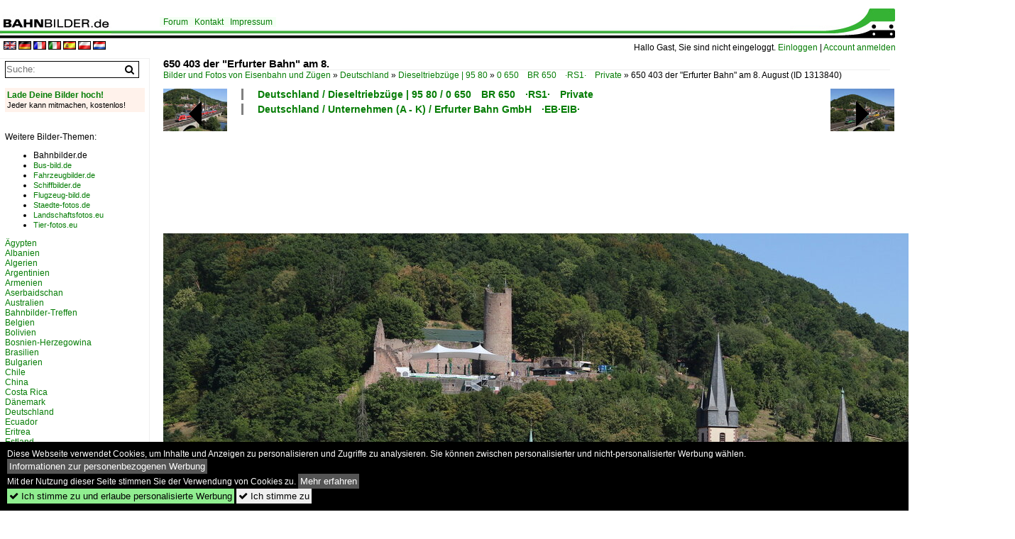

--- FILE ---
content_type: text/html; charset=iso-8859-15
request_url: https://www.bahnbilder.de/bild/deutschland~dieseltriebzuege~br-650-regioshuttle-privatbahnen/1313840/650-403-der-erfurter-bahn-am.html
body_size: 10111
content:
<!DOCTYPE html>
<html>
<head>
<link rel="stylesheet" href="//www.bahnbilder.de/css/temp/9129a76cf485747081ab759381a3f5f7.css" />
<link rel="stylesheet" href="/css/bahnbilder.css" />
<title>650 403 der "Erfurter Bahn" am 8. August 2022 in Gem&#252;nden am Main - Bahnbilder.de</title>
<meta http-equiv="Content-Type" content="text/html;charset=ISO-8859-15" />

<style type="text/css">
			a {color:#057D05;}
body, #weiterebilderaccordion h3 {background-color:#FFFFFF;}
.custombackground {background-color:rgba(255,255,255,0.89) !important;}
</style><link rel="canonical" href="https://www.bahnbilder.de/bild/deutschland~dieseltriebzuege~br-650-regioshuttle-privatbahnen/1313840/650-403-der-erfurter-bahn-am.html" /><meta property="og:image" content="https://www.bahnbilder.de//1200/650-403-erfurter-bahn-am-1313840.jpg" /><meta name="description" content="650 403 der  Erfurter Bahn  am 8. August 2022 in Gem&#252;nden am Main. Foto, 15.10.2022 1200x800 Pixel, Rolf Eisenkolb" />


<script async src="//pagead2.googlesyndication.com/pagead/js/adsbygoogle.js"></script>
<script>(adsbygoogle=window.adsbygoogle||[]).requestNonPersonalizedAds=1;</script>

</head>
<body>
	<div class="top_div"></div>
            <img src="/img/bahnbilder.de.line.jpg" class="top_image_line" style="" alt="" title="" />
                <img class="top_image_logo" src="/img/bahnbilder.de.jpg" alt="bahnbilder.de" title="bahnbilder.de" />
    	<a href="/" class="top_image_schrift"><img src="/img/bahnbilder.de.schrift.jpg" style="border:0;" alt="bahnbilder.de" title="bahnbilder.de" /></a>
    
    <div class="topmenu_right" style="top:60px;">
        Hallo Gast, Sie sind nicht eingeloggt.  <a href="/?name=Einloggen" style="font-size: 11 px;">Einloggen</a> | <a href="/?name=Name_registrieren" style="font-size: 11 px;">Account anmelden</a>&nbsp;	</div>

    	<div class="topmenu" style="left:225px;">
        <a href="/name/forum.html">Forum</a>&nbsp;&nbsp;
    <a href="/?name=e-mail" rel="nofollow">Kontakt</a>&nbsp;&nbsp;                	<a href="/name/Impressum.html" rel="nofollow">Impressum</a>

	</div>
    

<div style="min-height:1350px;" id="inhalt" >
<div class="topmenu_language"><a rel="nofollow" href="//www.bahnbilder.de/?rewrite=name%2feinzelbild%2fnumber%2f1313840%2fkategorie%2fdeutschland%7edieseltriebzuege%7ebr%2d650%2dregioshuttle%2dprivatbahnen%2ehtml&lang=en"><img src="//www.bahnbilder.de/img/flags/en.gif" alt="englisch" title="englisch" border="0" /></a>&nbsp;<a rel="nofollow" href="//www.bahnbilder.de/?rewrite=name%2feinzelbild%2fnumber%2f1313840%2fkategorie%2fdeutschland%7edieseltriebzuege%7ebr%2d650%2dregioshuttle%2dprivatbahnen%2ehtml&lang=de"><img src="//www.bahnbilder.de/img/flags/de.gif" alt="deutsch" title="deutsch" border="0" /></a>&nbsp;<a rel="nofollow" href="//www.bahnbilder.de/?rewrite=name%2feinzelbild%2fnumber%2f1313840%2fkategorie%2fdeutschland%7edieseltriebzuege%7ebr%2d650%2dregioshuttle%2dprivatbahnen%2ehtml&lang=fr"><img src="//www.bahnbilder.de/img/flags/fr.gif" alt="französisch" title="französisch" border="0" /></a>&nbsp;<a rel="nofollow" href="//www.bahnbilder.de/?rewrite=name%2feinzelbild%2fnumber%2f1313840%2fkategorie%2fdeutschland%7edieseltriebzuege%7ebr%2d650%2dregioshuttle%2dprivatbahnen%2ehtml&lang=it"><img src="//www.bahnbilder.de/img/flags/it.gif" alt="italienisch" title="italienisch" border="0" /></a>&nbsp;<a rel="nofollow" href="//www.bahnbilder.de/?rewrite=name%2feinzelbild%2fnumber%2f1313840%2fkategorie%2fdeutschland%7edieseltriebzuege%7ebr%2d650%2dregioshuttle%2dprivatbahnen%2ehtml&lang=es"><img src="//www.bahnbilder.de/img/flags/es.gif" alt="spanisch" title="spanisch" border="0" /></a>&nbsp;<a rel="nofollow" href="//www.bahnbilder.de/?rewrite=name%2feinzelbild%2fnumber%2f1313840%2fkategorie%2fdeutschland%7edieseltriebzuege%7ebr%2d650%2dregioshuttle%2dprivatbahnen%2ehtml&lang=pl"><img src="//www.bahnbilder.de/img/flags/pl.gif" alt="polnisch" title="polnisch" border="0" /></a>&nbsp;<a rel="nofollow" href="//www.bahnbilder.de/?rewrite=name%2feinzelbild%2fnumber%2f1313840%2fkategorie%2fdeutschland%7edieseltriebzuege%7ebr%2d650%2dregioshuttle%2dprivatbahnen%2ehtml&lang=nl"><img src="//www.bahnbilder.de/img/flags/nl.gif" alt="niederländisch" title="niederländisch" border="0" /></a>&nbsp;</div>
<!--hauptinhalt_start-->
<script async src="//www.bahnbilder.de/js/jquery-1.12.4.min.js"></script><script async src="//www.bahnbilder.de/js/jquery-ui-1.12.1.custom.min.js"></script><script type="text/javascript">function codewendt_load_async667247656() {        var a = document.createElement('link');a.rel = 'stylesheet';a.href = '//www.bahnbilder.de/js/jquery-ui-1.12.1.custom/jquery-ui.min.css';a.type = 'text/css';        var b = document.getElementsByTagName('link')[0];        b.parentNode.insertBefore(a, b);    }window.addEventListener('load', codewendt_load_async667247656, false);</script><script type="text/javascript">if(typeof bahnbilder_has_jquery != "function") { function bahnbilder_has_jquery() {try{ var test=$("body");return true } catch(e) {return false;}}}</script><h3 class="atitle">650 403 der "Erfurter Bahn" am 8.</h3>
<div class="breadcrumb"><a href="/" itemprop="url"><span itemprop="title">Bilder und Fotos von Eisenbahn und Zügen</span></a> &raquo; <div itemscope itemtype="http://data-vocabulary.org/Breadcrumb" class="crumb w3-show-inline-block"><a href="/name/bilder/hierarchie1/Deutschland.html" itemprop="url"><span itemprop="title">Deutschland</span></a></div> &raquo; <div itemscope itemtype="http://data-vocabulary.org/Breadcrumb" class="crumb w3-show-inline-block"><a href="/name/bilder/hierarchie1/Deutschland/hierarchie2/Dieseltriebzuege--95-80.html" itemprop="url"><span itemprop="title">Dieseltriebzüge | 95 80</span></a></div> &raquo; <div itemscope itemtype="http://data-vocabulary.org/Breadcrumb" class="crumb w3-show-inline-block"><a href="/name/galerie/kategorie/deutschland~dieseltriebzuege~br-650-regioshuttle-privatbahnen.html" itemprop="url"><span itemprop="title">0 650&#8195;BR 650&#8195;·RS1·&#8195;Private</span></a></div> &raquo; <div itemscope itemtype="http://data-vocabulary.org/Breadcrumb" class="crumb w3-show-inline-block"><span itemprop="title">650 403 der "Erfurter Bahn" am 8. August </span></div></div> (ID 1313840)

<div class="a1024 a1200">
	<div class="einzelbildookategoriendiv">
		<div class="einzelbildoonext"><a href="/bild/Deutschland~Unternehmen~TX+Logistik+AG/1313841/193-265-we-love-to-connect.html"><div class="thumb thumb_with_text"><div id="einzelbildoonextarrow"></div><img src="/bilder/thumbs/deutschland--unternehmen-l---z--tx-logistik-ag-troisdorf8195txl-1313841.jpg" alt="193 265  We love to connect  mit einem  KLV  am 8." title="193 265  We love to connect  mit einem  KLV  am 8."  /></div></a></div>
		<div class="einzelbildooprevious"><a href="/bild/deutschland~elektrische-triebzuege~br-0-4450-twindexx-vario/1313839/445-047-bei-der-ausfahrt-aus.html"><div class="thumb thumb_with_text"><div id="einzelbildoopreviousarrow"></div><img src="/bilder/thumbs/deutschland--elektrotriebzuege--94-80--082014458195br-4458195twindexx-vario-1313839.jpg" alt="445 047 bei der Ausfahrt aus Gem&#252;nden am 8." title="445 047 bei der Ausfahrt aus Gem&#252;nden am 8."  /></div></a></div>
		<div class="einzelbildootextkat">
			<ul class="additionallinks"><li><a href="/name/galerie/kategorie/deutschland~dieseltriebzuege~br-650-regioshuttle-privatbahnen.html" title="Deutschland / Dieseltriebzüge | 95 80 / 0 650&#8195;BR 650&#8195;·RS1·&#8195;Private">Deutschland / Dieseltriebzüge | 95 80 / 0 650&#8195;BR 650&#8195;·RS1·&#8195;Private</a></li><li><a href="/name/galerie/kategorie/deutschland~unternehmen~erfurter-bahn-gmbh-eb.html" title="Deutschland / Unternehmen (A - K) / Erfurter Bahn GmbH&#8195;·EB·EIB·">Deutschland / Unternehmen (A - K) / Erfurter Bahn GmbH&#8195;·EB·EIB·</a></li></ul><ul class="additionallinks"><li></li></ul>			<ul class="additionallinks"><li></li></ul>
		</div>
	</div>
	<br />
</div>

<div class="clearboth werbekasten">
	<!-- Bahnbilder.de Einzelbild Nr. 1 Desktop -->
<ins class="adsbygoogle"
     style="display:inline-block;width:1024px;height:90px;"
     data-ad-client="ca-pub-0849868549783210"
     data-ad-slot="9462638463"></ins>
<script>
     (adsbygoogle = window.adsbygoogle || []).push({});
</script></div><br /><br />

<div class="bildcontainer">
				
	<img src="/1200/650-403-erfurter-bahn-am-1313840.jpg" width="1200" height="800" alt="650 403 der  Erfurter Bahn  am 8. August 2022 in Gem&#252;nden am Main." title="650 403 der  Erfurter Bahn  am 8. August 2022 in Gem&#252;nden am Main." id="hauptbild" />
        	
	<p class="beschreibung">650 403 der "Erfurter Bahn" am 8. August 2022 in Gem&#252;nden am Main.</p>
	<p><strong><a href="/name/profil/fotograf_id/12051.html">Rolf Eisenkolb</a></strong> <a href="//"></a> <span class="grau">15.10.2022, 223 Aufrufe,  0 Kommentare</span></p>
	<p class="grau">EXIF: <a href="/name/galerie/hersteller/canon/kamera/Canon+EOS+7D+Mark+II.html">Canon Canon EOS 7D Mark II</a>, Datum 2022:08:08 15:09:54, Belichtungsdauer: 1/1250, Blende: 8/1, ISO250, Brennweite: 35/1</p>
	<p>
<!-- Einzelbild LB unten responsive -->
<ins class="adsbygoogle"
     style="display:block"
     data-ad-client="ca-pub-0849868549783210"
     data-ad-slot="4546013098"
     data-ad-format="link"></ins>
<script>
(adsbygoogle = window.adsbygoogle || []).push({});
</script></p>
</div>


<div class="a1024 thumblinkarray a1200">
	<div class="thumblinkarray w3-padding a728"><div id="bahnbilder-1313838" class="thumblink" style="margin-right:49px;"><a href="/bild/deutschland~intercity-express-ice-fotos~br-403/1313838/403-014-bergisch-gladbach-am-8.html"><img src="/bilder/thumbs/deutschland--elektrotriebzuege--93-8x--ice---ic--ice-38195br-403--58201403-1313838.jpg" alt="403 014  Bergisch Gladbach  am 8." title="403 014  Bergisch Gladbach  am 8." width="105" height="70" /></a></div><div id="bahnbilder-1313839" class="thumblink" style="margin-right:49px;"><a href="/bild/deutschland~elektrische-triebzuege~br-0-4450-twindexx-vario/1313839/445-047-bei-der-ausfahrt-aus.html"><img src="/bilder/thumbs/deutschland--elektrotriebzuege--94-80--082014458195br-4458195twindexx-vario-1313839.jpg" alt="445 047 bei der Ausfahrt aus Gem&#252;nden am 8." title="445 047 bei der Ausfahrt aus Gem&#252;nden am 8." width="105" height="70" /></a></div><div id="bahnbilder-1313840" class="thumblink thumblink_active" style="margin-right:49px;"><a href="/bild/deutschland~dieseltriebzuege~br-650-regioshuttle-privatbahnen/1313840/650-403-der-erfurter-bahn-am.html"><img src="/bilder/thumbs/deutschland--dieseltriebzuege--95-80--0-6508195br-6508195rs18195private-1313840.jpg" alt="650 403 der  Erfurter Bahn  am 8." title="650 403 der  Erfurter Bahn  am 8." width="105" height="70" /></a></div><div id="bahnbilder-1313841" class="thumblink" style="margin-right:49px;"><a href="/bild/Deutschland~Unternehmen~TX+Logistik+AG/1313841/193-265-we-love-to-connect.html"><img src="/bilder/thumbs/deutschland--unternehmen-l---z--tx-logistik-ag-troisdorf8195txl-1313841.jpg" alt="193 265  We love to connect  mit einem  KLV  am 8." title="193 265  We love to connect  mit einem  KLV  am 8." width="105" height="70" /></a></div><div id="bahnbilder-1313842" class="thumblink" style="margin-left:2px;"><a href="/bild/deutschland~gueterverkehr~containerzuge/1313842/193-241-von-ell-mit-einem.html"><img src="/bilder/thumbs/deutschland--gueterverkehr--containerzuege-kombinierter-verkehr-1313842.jpg" alt="193 241 von  ELL  mit einem Containerzug am 8." title="193 241 von  ELL  mit einem Containerzug am 8." width="105" height="70" /></a></div></div>    	<div class="clearboth werbekasten"><!-- Bahnbilder Einzelbild 2 -->
<ins class="adsbygoogle"
     style="display:block"
     data-ad-client="ca-pub-0849868549783210"
     data-ad-slot="1748991638"
     data-ad-format="auto"
     data-full-width-responsive="true"></ins>
<script>
(adsbygoogle = window.adsbygoogle || []).push({});
</script></div>
</div>

<div class="a1024 a1200 clearboth einzelbild_aktionen">
	<div id="einzelbild_likes"><div id="likeliste1313840"></div></div>
	<div id="einzelbild_kommentaranzahl_neu"><span class="einzelbild_kommentarzahl">0</span> Kommentare, <a href="/name/kommentare.html">Alle Kommentare</a></div>
	<a class="w3-button w3-khaki" rel="nofollow" onclick="try{$.ajax({url:'/?name=einloggen&template_file=index_leer.html&comment_id=1313840&backto=%2Fbild%2Fdeutschland%7Edieseltriebzuege%7Ebr-650-regioshuttle-privatbahnen%2F1313840%2F650-403-der-erfurter-bahn-am.html%23tocomment1313840',success: function(data) {$('#commentlogin10556').html(data);}});}catch(e){kklicked=this;if(typeof bahnbilder_load_jquery == 'function') bahnbilder_load_jquery();window.setTimeout('kklicked.click();',300);}return false;" href="/?name=einloggen&comment_id=1313840&backto=%2Fbild%2Fdeutschland%7Edieseltriebzuege%7Ebr-650-regioshuttle-privatbahnen%2F1313840%2F650-403-der-erfurter-bahn-am.html%23tocomment1313840"><strong>Schreib einen Kommentar!</strong></a><div id="commentlogin10556" style="margin:20px;"></div>	
	<div id="einzelbildkommentare"><!--einzelbildkommentare_anfang--><!--einzelbildkommentare_ende--></div>
	<div class="bildvorschau" id="bild1429787">
	<a href="/bild/deutschland~dieseltriebzuege~br-650-regioshuttle-privatbahnen/1429787/sweg-tv-242-650-638-weil.html" ><img src="/bilder/thumbs/deutschland--dieseltriebzuege--95-80--0-6508195br-6508195rs18195private-1429787.jpg" width="150" alt="SWEG  TV 242 (650 638)  Weil der Stadt     17.01.26" title="SWEG  TV 242 (650 638)  Weil der Stadt     17.01.26" /></a>
	<div class="bildinfo" style="min-height:100px;">
		<div style="min-height:60px;">
			<strong>SWEG  TV 242 (650 638)  Weil der Stadt     17.01.26</strong> <a class="klein awesome grau" href="/1200/sweg-tv-242-650-638-1429787.jpg" target="_blank" title="SWEG  TV 242 (650 638)  Weil der Stadt     17.01.26">&#xf08e;</a>			<br />
			<a href="/name/profil/fotograf_id/5545.html">Hansj&#246;rg Brutzer</a>		</div>
		<br />
		<div class="bildzusatzinfo">
			<span class="klein"><a href="/name/galerie/kategorie/deutschland~dieseltriebzuege~br-650-regioshuttle-privatbahnen.html" title="0 650&#8195;BR 650&#8195;·RS1·&#8195;Private">Deutschland / Dieseltriebz&#252;ge | 95 80 / 0 650&#8195;BR 650&#8195;&#183;RS1&#183;&#8195;Private</a></span>
			<p class="klein">
			<span class="awesome" title="50 Aufrufe">&#xf06e;</span> 50 
			 			<span class="grau">
				1200x800 Px, 18.01.2026							</span>
						</p>
		</div>
	</div>
</div>
<div class="bildvorschau" id="bild1429786">
	<a href="/bild/deutschland~dieseltriebzuege~br-650-regioshuttle-privatbahnen/1429786/sweg-tv-242-650-638-ostelsheim.html" ><img src="/bilder/thumbs/deutschland--dieseltriebzuege--95-80--0-6508195br-6508195rs18195private-1429786.jpg" width="150" alt="SWEG  TV 242 (650 638)  Ostelsheim     17.01.26" title="SWEG  TV 242 (650 638)  Ostelsheim     17.01.26" /></a>
	<div class="bildinfo" style="min-height:100px;">
		<div style="min-height:60px;">
			<strong>SWEG  TV 242 (650 638)  Ostelsheim     17.01.26</strong> <a class="klein awesome grau" href="/1200/sweg-tv-242-650-638-1429786.jpg" target="_blank" title="SWEG  TV 242 (650 638)  Ostelsheim     17.01.26">&#xf08e;</a>			<br />
			<a href="/name/profil/fotograf_id/5545.html">Hansj&#246;rg Brutzer</a>		</div>
		<br />
		<div class="bildzusatzinfo">
			<span class="klein"><a href="/name/galerie/kategorie/deutschland~dieseltriebzuege~br-650-regioshuttle-privatbahnen.html" title="0 650&#8195;BR 650&#8195;·RS1·&#8195;Private">Deutschland / Dieseltriebz&#252;ge | 95 80 / 0 650&#8195;BR 650&#8195;&#183;RS1&#183;&#8195;Private</a></span>
			<p class="klein">
			<span class="awesome" title="51 Aufrufe">&#xf06e;</span> 51 
			 			<span class="grau">
				1200x800 Px, 18.01.2026							</span>
						</p>
		</div>
	</div>
</div>
<div class="bildvorschau" id="bild1429690">
	<a href="/bild/deutschland~dieseltriebzuege~br-650-regioshuttle-privatbahnen/1429690/stadler-rs-1-mit-dem-650.html" ><img src="/bilder/thumbs/deutschland--dieseltriebzuege--95-80--0-6508195br-6508195rs18195private-1429690.jpg" width="150" alt="Stadler RS 1 mit dem 650 056 der Freiberger Eisenbahn bei der Ankunft im Bahnhof Holzhau im Januar 2026" title="Stadler RS 1 mit dem 650 056 der Freiberger Eisenbahn bei der Ankunft im Bahnhof Holzhau im Januar 2026" /></a>
	<div class="bildinfo" style="min-height:100px;">
		<div style="min-height:60px;">
			<strong>Stadler RS 1 mit dem 650 056 der Freiberger Eisenbahn bei der Ankunft im Bahnhof Holzhau im Januar 2026</strong> <a class="klein awesome grau" href="/1200/stadler-rs-1-mit-dem-1429690.jpg" target="_blank" title="Stadler RS 1 mit dem 650 056 der Freiberger Eisenbahn bei der Ankunft im Bahnhof Holzhau im Januar 2026">&#xf08e;</a>			<br />
			<a href="/name/profil/fotograf_id/41846.html">Rainer Haufe</a>		</div>
		<br />
		<div class="bildzusatzinfo">
			<span class="klein"><a href="/name/galerie/kategorie/deutschland~dieseltriebzuege~br-650-regioshuttle-privatbahnen.html" title="0 650&#8195;BR 650&#8195;·RS1·&#8195;Private">Deutschland / Dieseltriebz&#252;ge | 95 80 / 0 650&#8195;BR 650&#8195;&#183;RS1&#183;&#8195;Private</a>, <a href="/name/galerie/kategorie/deutschland~unternehmen~freiberger-eisenbahngesellschaft-feg.html" title="Freiberger Eisenbahngesellschaft&#8195;·FEG·">Deutschland / Unternehmen (A - K) / Freiberger Eisenbahngesellschaft&#8195;&#183;FEG&#183;</a>, <a href="/name/galerie/kategorie/deutschland~bahnhoefe-f--k~holzhau.html" title="Holzhau">Deutschland / Bahnh&#246;fe (F - K) / Holzhau</a></span>
			<p class="klein">
			<span class="awesome" title="38 Aufrufe">&#xf06e;</span> 38 
			 			<span class="grau">
				1200x800 Px, 18.01.2026							</span>
						</p>
		</div>
	</div>
</div>
<div class="bildvorschau" id="bild1429646">
	<a href="/bild/Deutschland~Unternehmen~Vogtlandbahn/1429646/650-155-dlb-als-rb-80224.html" ><img src="/bilder/thumbs/deutschland--unternehmen-a---k--die-laenderbahn-gmbh---vogtlandbahn8195vbg-1429646.jpg" width="150" alt="650 155 DLB als RB 80224 (Oelsnitz (Vogtl) - Zwickau Zentrum) bei Pirk, 16.10.2021" title="650 155 DLB als RB 80224 (Oelsnitz (Vogtl) - Zwickau Zentrum) bei Pirk, 16.10.2021" /></a>
	<div class="bildinfo" style="min-height:100px;">
		<div style="min-height:60px;">
			<strong>650 155 DLB als RB 80224 (Oelsnitz (Vogtl) - Zwickau Zentrum) bei Pirk, 16.10.2021</strong> <a class="klein awesome grau" href="/1600/650-155-dlb-als-rb-1429646.jpg" target="_blank" title="650 155 DLB als RB 80224 (Oelsnitz (Vogtl) - Zwickau Zentrum) bei Pirk, 16.10.2021">&#xf08e;</a>			<br />
			<a href="/name/profil/fotograf_id/11629.html">Korbinian Eckert</a>		</div>
		<br />
		<div class="bildzusatzinfo">
			<span class="klein"><a href="/name/galerie/kategorie/Deutschland~Unternehmen~Vogtlandbahn.html" title="Die Länderbahn GmbH - Vogtlandbahn&#8195;·VBG·">Deutschland / Unternehmen (A - K) / Die L&#228;nderbahn GmbH - Vogtlandbahn&#8195;&#183;VBG&#183;</a>, <a href="/name/galerie/kategorie/deutschland~regionalzuege-rb-re-ire~sachsen.html" title="Sachsen">Deutschland / Regionalz&#252;ge (Bundesl&#228;nder) / Sachsen</a>, <a href="/name/galerie/kategorie/deutschland~dieseltriebzuege~br-650-regioshuttle-privatbahnen.html" title="0 650&#8195;BR 650&#8195;·RS1·&#8195;Private">Deutschland / Dieseltriebz&#252;ge | 95 80 / 0 650&#8195;BR 650&#8195;&#183;RS1&#183;&#8195;Private</a></span>
			<p class="klein">
			<span class="awesome" title="34 Aufrufe">&#xf06e;</span> 34 
			 			<span class="grau">
				1600x1067 Px, 17.01.2026							</span>
						</p>
		</div>
	</div>
</div>

	<div id="weiterebilderaccordion">
		<h3><a href="/name/galerie/kategorie/deutschland~dieseltriebzuege~br-650-regioshuttle-privatbahnen.html">Weitere Bilder aus "Deutschland / Dieseltriebzüge | 95 80 / 0 650&#8195;BR 650&#8195;·RS1·&#8195;Private"</a></h3><div class="thumblinkarray w3-padding a1200"><div id="bahnbilder-1313529" class="thumblink" style="margin-right:6px;"><a href="/bild/deutschland~unternehmen~bob-bodensee-oberschwabenbahn-gmbh/1313529/elektrifizierung-suedbahn---bob-triebfahrzeuge-vorher--.html"><img src="/bilder/thumbs/deutschland--unternehmen-a---k--bodensee-oberschwaben-bahn-gmbh--co-kg8195bobbobfn-1313529.jpg" alt="Elektrifizierung Südbahn - BOB-Triebfahrzeuge vorher# - Am 20.10.2018 haben VT 71 (650 746) und VT 70 (650 745) der Bodensee-Oberschwaben-Bahn als BOB 87584 von Friedrichshafen Hafen nach Aulendorf" title="Elektrifizierung Südbahn - BOB-Triebfahrzeuge vorher# - Am 20.10.2018 haben VT 71 (650 746) und VT 70 (650 745) der Bodensee-Oberschwaben-Bahn als BOB 87584 von Friedrichshafen Hafen nach Aulendorf" width="135" height="90" /></a></div><div id="bahnbilder-1313327" class="thumblink" style="margin-right:6px;"><a href="/bild/Deutschland~Unternehmen~STB+Sud-Thuringen-Bahn/1313327/stb-vt-106-95-80-0650.html"><img src="/bilder/thumbs/deutschland--unternehmen-l---z--sued-thueringen-bahn-gmbh-erfurt8195stb-1313327.jpg" alt="STB VT 106 (95 80 0650 506-8 D-STB) als RB 81205 von Erfurt Hbf nach Ilmenau), am 06.10.2022 in Neudietendorf." title="STB VT 106 (95 80 0650 506-8 D-STB) als RB 81205 von Erfurt Hbf nach Ilmenau), am 06.10.2022 in Neudietendorf." width="135" height="90" /></a></div><div id="bahnbilder-1313241" class="thumblink" style="margin-right:6px;"><a href="/bild/Deutschland~Unternehmen~STB+Sud-Thuringen-Bahn/1313241/stb-vt-117-95-80-0650.html"><img src="/bilder/thumbs/deutschland--unternehmen-l---z--sued-thueringen-bahn-gmbh-erfurt8195stb-1313241.jpg" alt="STB VT 117 (95 80 0650 517-5 D-STB) als RB 80991 (Erfurt Hbf - Saalfeld (S)) + VT 106 (95 80 0650 506-8 D-STB) als RB 81205 (Erfurt Hbf - Ilmenau), am 06.10.2022 in Neudietendorf." title="STB VT 117 (95 80 0650 517-5 D-STB) als RB 80991 (Erfurt Hbf - Saalfeld (S)) + VT 106 (95 80 0650 506-8 D-STB) als RB 81205 (Erfurt Hbf - Ilmenau), am 06.10.2022 in Neudietendorf." width="127" height="90" /></a></div><div id="bahnbilder-1312060" class="thumblink" style="margin-right:6px;"><a href="/bild/deutschland~dieseltriebzuege~br-650-regioshuttle-privatbahnen/1312060/vt-650-647-der-odeg-im.html"><img src="/bilder/thumbs/deutschland--dieseltriebzuege--95-80--0-6508195br-6508195rs18195private-1312060.jpg" alt="VT 650 647 der ODEG Im Bahnhof Hagenow Stadt am 18.02.2022" title="VT 650 647 der ODEG Im Bahnhof Hagenow Stadt am 18.02.2022" width="200" height="90" /></a></div><div id="bahnbilder-1311998" class="thumblink" style="margin-right:6px;"><a href="/bild/deutschland~dieseltriebzuege~br-650-regioshuttle-privatbahnen/1311998/650-323-8-von-bahnland-bayern-in.html"><img src="/bilder/thumbs/deutschland--dieseltriebzuege--95-80--0-6508195br-6508195rs18195private-1311998.jpg" alt="650 323-8 von Bahnland Bayern in Hermannspiegel am 31.08.2022" title="650 323-8 von Bahnland Bayern in Hermannspiegel am 31.08.2022" width="135" height="90" /></a></div><div id="bahnbilder-1311937" class="thumblink" style="margin-right:6px;"><a href="/bild/deutschland~strecken~kbs-718-renchtalbahn/1311937/vt-532-und-vt-016-als.html"><img src="/bilder/thumbs/deutschland--strecken--kbs-700-799--7188195appenweier820182118201bad-griesbach8195renchtalbahn-1311937.jpg" alt="VT 532 und VT 016 als SWE 88597 (Bad Griesbach - Offenburg) bei Zusen 22.9.22" title="VT 532 und VT 016 als SWE 88597 (Bad Griesbach - Offenburg) bei Zusen 22.9.22" width="144" height="90" /></a></div><div id="bahnbilder-1311936" class="thumblink" style="margin-right:6px;"><a href="/bild/deutschland~strecken~kbs-718-renchtalbahn/1311936/vt-530-und-vt-516-als.html"><img src="/bilder/thumbs/deutschland--strecken--kbs-700-799--7188195appenweier820182118201bad-griesbach8195renchtalbahn-1311936.jpg" alt="VT 530 und VT 516 als SWE 88595 (Bad Griesbach - Offenburg) bei Zusenhofen 22.9.22 " title="VT 530 und VT 516 als SWE 88595 (Bad Griesbach - Offenburg) bei Zusenhofen 22.9.22 " width="142" height="90" /></a></div><div id="bahnbilder-1311870" class="thumblink"><a href="/bild/Deutschland~Unternehmen~PRESS+Eisenbahn-Bau-+und+Betriebsgesellschaft+Pressnitztalbahn+mbH/1311870/press-rs1-der-sogenannte-zugbringer-auf.html"><img src="/bilder/thumbs/deutschland--unternehmen-l---z--press-eisenbahn-bau--und-betriebsgesellschaft-pressnitztalbahn-mbh-joehstadt-1311870.jpg" alt="PRESS RS1 der sogenannte ZUGBRINGER auf der freien Strecke zwischen Bergen und Putbus." title="PRESS RS1 der sogenannte ZUGBRINGER auf der freien Strecke zwischen Bergen und Putbus." width="135" height="90" /></a></div><div id="bahnbilder-1311672" class="thumblink" style="margin-right:8px;"><a href="/bild/deutschland~dieseltriebzuege~br-650-regioshuttle-privatbahnen/1311672/vt-019-als-swe-87548-unterharmersbach.html"><img src="/bilder/thumbs/deutschland--dieseltriebzuege--95-80--0-6508195br-6508195rs18195private-1311672.jpg" alt="VT 019 als SWE 87548 (Unterharmersbach - Offenburg) bei Unterharmersbach 22.9.22" title="VT 019 als SWE 87548 (Unterharmersbach - Offenburg) bei Unterharmersbach 22.9.22" width="137" height="90" /></a></div><div id="bahnbilder-1311453" class="thumblink" style="margin-right:8px;"><a href="/bild/deutschland~dieseltriebzuege~br-650-regioshuttle-privatbahnen/1311453/vt-508-als-swe-72232-oberharmersbach-riersbach.html"><img src="/bilder/thumbs/deutschland--dieseltriebzuege--95-80--0-6508195br-6508195rs18195private-1311453.jpg" alt="VT 508 als SWE 72232 (Oberharmersbach-Riersbach - Biberach(Baden)) bei Kirnbach Gr&#252;n 21.9.22" title="VT 508 als SWE 72232 (Oberharmersbach-Riersbach - Biberach(Baden)) bei Kirnbach Gr&#252;n 21.9.22" width="144" height="90" /></a></div><div id="bahnbilder-1311452" class="thumblink" style="margin-right:8px;"><a href="/bild/deutschland~dieseltriebzuege~br-650-regioshuttle-privatbahnen/1311452/vt-508-als-swe-72231-biberachbaden.html"><img src="/bilder/thumbs/deutschland--dieseltriebzuege--95-80--0-6508195br-6508195rs18195private-1311452.jpg" alt="VT 508 als SWE 72231 (Biberach(Baden) - Oberharmersbach-Riersbach) bei Oberharmersbach 21.9.22" title="VT 508 als SWE 72231 (Biberach(Baden) - Oberharmersbach-Riersbach) bei Oberharmersbach 21.9.22" width="144" height="90" /></a></div><div id="bahnbilder-1311371" class="thumblink" style="margin-right:8px;"><a href="/bild/deutschland~dieseltriebzuege~br-650-regioshuttle-privatbahnen/1311371/vt-508-als-swe-72230-oberharmersbach-riersbach.html"><img src="/bilder/thumbs/deutschland--dieseltriebzuege--95-80--0-6508195br-6508195rs18195private-1311371.jpg" alt="VT 508 als SWE 72230 (Oberharmersbach-Riersbach - Biberach(Baden)) bei Oberharmersbach 21.9.22" title="VT 508 als SWE 72230 (Oberharmersbach-Riersbach - Biberach(Baden)) bei Oberharmersbach 21.9.22" width="147" height="90" /></a></div><div id="bahnbilder-1311370" class="thumblink" style="margin-right:8px;"><a href="/bild/deutschland~dieseltriebzuege~br-650-regioshuttle-privatbahnen/1311370/vt-508-als-swe-72228-oberharmersbach-riersbach.html"><img src="/bilder/thumbs/deutschland--dieseltriebzuege--95-80--0-6508195br-6508195rs18195private-1311370.jpg" alt="VT 508 als SWE 72228 (Oberharmersbach-Riersbach - Biberach(Baden)) bei Unterharmersbach 21.9.22" title="VT 508 als SWE 72228 (Oberharmersbach-Riersbach - Biberach(Baden)) bei Unterharmersbach 21.9.22" width="142" height="90" /></a></div><div id="bahnbilder-1311369" class="thumblink" style="margin-right:8px;"><a href="/bild/deutschland~dieseltriebzuege~br-650-regioshuttle-privatbahnen/1311369/vt-508-als-swe-72226-oberharmersbach-riersbach.html"><img src="/bilder/thumbs/deutschland--dieseltriebzuege--95-80--0-6508195br-6508195rs18195private-1311369.jpg" alt="VT 508 als SWE 72226 (Oberharmersbach-Riersbach - Biberach(Baden)) in Kirnbach-Gr&#252;n 21.9.22" title="VT 508 als SWE 72226 (Oberharmersbach-Riersbach - Biberach(Baden)) in Kirnbach-Gr&#252;n 21.9.22" width="144" height="90" /></a></div><div id="bahnbilder-1311368" class="thumblink" style="margin-right:8px;"><a href="/bild/deutschland~dieseltriebzuege~br-650-regioshuttle-privatbahnen/1311368/vt-508-und-vt-515-e-werk.html"><img src="/bilder/thumbs/deutschland--dieseltriebzuege--95-80--0-6508195br-6508195rs18195private-1311368.jpg" alt="VT 508 und VT 515  E-Werk Mittelbaden  als SWE 72224 (Oberharmersbach-Riersbach - Biberach(Baden)) in Zell a.H." title="VT 508 und VT 515  E-Werk Mittelbaden  als SWE 72224 (Oberharmersbach-Riersbach - Biberach(Baden)) in Zell a.H." width="144" height="90" /></a></div><div id="bahnbilder-1311367" class="thumblink" style="margin-left:2px;"><a href="/bild/deutschland~dieseltriebzuege~br-650-regioshuttle-privatbahnen/1311367/vt-508-und-vt-515-e-werk.html"><img src="/bilder/thumbs/deutschland--dieseltriebzuege--95-80--0-6508195br-6508195rs18195private-1311367.jpg" alt="VT 508 und VT 515  E-Werk Mittelbaden  als SWE 72224 (Oberharmersbach-Riersbach - Biberach(Baden)) in Zell a.H." title="VT 508 und VT 515  E-Werk Mittelbaden  als SWE 72224 (Oberharmersbach-Riersbach - Biberach(Baden)) in Zell a.H." width="135" height="90" /></a></div><div id="bahnbilder-1311366" class="thumblink" style="margin-right:9px;"><a href="/bild/deutschland~dieseltriebzuege~br-650-regioshuttle-privatbahnen/1311366/vt-508-und-vt-515-e-werk.html"><img src="/bilder/thumbs/deutschland--dieseltriebzuege--95-80--0-6508195br-6508195rs18195private-1311366.jpg" alt="VT 508 und VT 515  E-Werk Mittelbaden  als SWE 72222 (Oberharmersbach-Riersbach - Biberach(Baden)) bei Oberharmersbach 21.9.22" title="VT 508 und VT 515  E-Werk Mittelbaden  als SWE 72222 (Oberharmersbach-Riersbach - Biberach(Baden)) bei Oberharmersbach 21.9.22" width="134" height="90" /></a></div><div id="bahnbilder-1311194" class="thumblink" style="margin-right:9px;"><a href="/bild/Deutschland~Unternehmen~Vogtlandbahn/1311194/vogtlandbahn-9580-065-157-0-d-dlb-steht.html"><img src="/bilder/thumbs/deutschland--unternehmen-a---k--die-laenderbahn-gmbh---vogtlandbahn8195vbg-1311194.jpg" alt="Vogtlandbahn 9580 065 157-0 D-DLB steht abfahrbereit in Gera Hbf nach Bad Brambach am 20.9.2022" title="Vogtlandbahn 9580 065 157-0 D-DLB steht abfahrbereit in Gera Hbf nach Bad Brambach am 20.9.2022" width="161" height="90" /></a></div><div id="bahnbilder-1310714" class="thumblink" style="margin-right:9px;"><a href="/bild/deutschland~strecken~kbs-719-europabahn/1310714/europabahnes-muss-gedieselt-werden-weil-ueber.html"><img src="/bilder/thumbs/deutschland--strecken--kbs-700-799--7198195appenweier820182118201kehl81948211strassburg8195europabahn-1310714.jpg" alt="Europabahn." title="Europabahn." width="146" height="90" /></a></div><div id="bahnbilder-1310604" class="thumblink" style="margin-right:9px;"><a href="/bild/Deutschland~Unternehmen~PRESS+Eisenbahn-Bau-+und+Betriebsgesellschaft+Pressnitztalbahn+mbH/1310604/press-650-032-4-30082022-putbus.html"><img src="/bilder/thumbs/deutschland--unternehmen-l---z--press-eisenbahn-bau--und-betriebsgesellschaft-pressnitztalbahn-mbh-joehstadt-1310604.jpg" alt="PRESS, 650 032-4, 30.08.2022, Putbus" title="PRESS, 650 032-4, 30.08.2022, Putbus" width="135" height="90" /></a></div><div id="bahnbilder-1309039" class="thumblink" style="margin-right:9px;"><a href="/bild/deutschland~strecken~kbs-718-renchtalbahn/1309039/vt-516-und-vt-016-als.html"><img src="/bilder/thumbs/deutschland--strecken--kbs-700-799--7188195appenweier820182118201bad-griesbach8195renchtalbahn-1309039.jpg" alt="VT 516 und VT 016 als SWE 88597 (Bad Griesbach - Offenburg) bei Appenweier 25.8.22" title="VT 516 und VT 016 als SWE 88597 (Bad Griesbach - Offenburg) bei Appenweier 25.8.22" width="136" height="90" /></a></div><div id="bahnbilder-1308984" class="thumblink" style="margin-right:9px;"><a href="/bild/deutschland~strecken~kbs-718-renchtalbahn/1308984/vt-519-und-vt-527-als.html"><img src="/bilder/thumbs/deutschland--strecken--kbs-700-799--7188195appenweier820182118201bad-griesbach8195renchtalbahn-1308984.jpg" alt="VT 519 und VT 527 als SWE 88595 (Bad Griesbach - Offenburg) bei Zimmern 25.8.22" title="VT 519 und VT 527 als SWE 88595 (Bad Griesbach - Offenburg) bei Zimmern 25.8.22" width="142" height="90" /></a></div><div id="bahnbilder-1308485" class="thumblink" style="margin-right:9px;"><a href="/bild/deutschland~strecken~kbs-720-schwarzwaldbahn/1308485/vt-522-und-vt-539-als.html"><img src="/bilder/thumbs/deutschland--strecken--kbs-700-799--7208195offenburg820182118201villingen820182118201singen81948211konstanz8195schwarzwaldbahn-1308485.jpg" alt="VT 522 und VT 539 als SWE 87361 (Offenburg - Hornberg) bei Gengenbach 14.8.22" title="VT 522 und VT 539 als SWE 87361 (Offenburg - Hornberg) bei Gengenbach 14.8.22" width="143" height="90" /></a></div><div id="bahnbilder-1308250" class="thumblink" style="margin-left:1px;"><a href="/bild/deutschland~bahnhoefe-a---e~bayreuth/1308250/dieseltriebzug-von-agilis-im-bhf-bayreuth.html"><img src="/bilder/thumbs/deutschland--bahnhoefe-a---e--bayreuth-1308250.jpg" alt="Dieseltriebzug von Agilis im Bhf Bayreuth am 15." title="Dieseltriebzug von Agilis im Bhf Bayreuth am 15." width="134" height="90" /></a></div></div><h3><a href="/name/galerie/kategorie/deutschland~unternehmen~erfurter-bahn-gmbh-eb.html">Weitere Bilder aus "Deutschland / Unternehmen (A - K) / Erfurter Bahn GmbH&#8195;·EB·EIB·"</a></h3><div class="thumblinkarray w3-padding a1200"><div id="bahnbilder-1313529" class="thumblink" style="margin-right:6px;"><a href="/bild/deutschland~unternehmen~bob-bodensee-oberschwabenbahn-gmbh/1313529/elektrifizierung-suedbahn---bob-triebfahrzeuge-vorher--.html"><img src="/bilder/thumbs/deutschland--unternehmen-a---k--bodensee-oberschwaben-bahn-gmbh--co-kg8195bobbobfn-1313529.jpg" alt="Elektrifizierung Südbahn - BOB-Triebfahrzeuge vorher# - Am 20.10.2018 haben VT 71 (650 746) und VT 70 (650 745) der Bodensee-Oberschwaben-Bahn als BOB 87584 von Friedrichshafen Hafen nach Aulendorf" title="Elektrifizierung Südbahn - BOB-Triebfahrzeuge vorher# - Am 20.10.2018 haben VT 71 (650 746) und VT 70 (650 745) der Bodensee-Oberschwaben-Bahn als BOB 87584 von Friedrichshafen Hafen nach Aulendorf" width="135" height="90" /></a></div><div id="bahnbilder-1313327" class="thumblink" style="margin-right:6px;"><a href="/bild/Deutschland~Unternehmen~STB+Sud-Thuringen-Bahn/1313327/stb-vt-106-95-80-0650.html"><img src="/bilder/thumbs/deutschland--unternehmen-l---z--sued-thueringen-bahn-gmbh-erfurt8195stb-1313327.jpg" alt="STB VT 106 (95 80 0650 506-8 D-STB) als RB 81205 von Erfurt Hbf nach Ilmenau), am 06.10.2022 in Neudietendorf." title="STB VT 106 (95 80 0650 506-8 D-STB) als RB 81205 von Erfurt Hbf nach Ilmenau), am 06.10.2022 in Neudietendorf." width="135" height="90" /></a></div><div id="bahnbilder-1313241" class="thumblink" style="margin-right:6px;"><a href="/bild/Deutschland~Unternehmen~STB+Sud-Thuringen-Bahn/1313241/stb-vt-117-95-80-0650.html"><img src="/bilder/thumbs/deutschland--unternehmen-l---z--sued-thueringen-bahn-gmbh-erfurt8195stb-1313241.jpg" alt="STB VT 117 (95 80 0650 517-5 D-STB) als RB 80991 (Erfurt Hbf - Saalfeld (S)) + VT 106 (95 80 0650 506-8 D-STB) als RB 81205 (Erfurt Hbf - Ilmenau), am 06.10.2022 in Neudietendorf." title="STB VT 117 (95 80 0650 517-5 D-STB) als RB 80991 (Erfurt Hbf - Saalfeld (S)) + VT 106 (95 80 0650 506-8 D-STB) als RB 81205 (Erfurt Hbf - Ilmenau), am 06.10.2022 in Neudietendorf." width="127" height="90" /></a></div><div id="bahnbilder-1312060" class="thumblink" style="margin-right:6px;"><a href="/bild/deutschland~dieseltriebzuege~br-650-regioshuttle-privatbahnen/1312060/vt-650-647-der-odeg-im.html"><img src="/bilder/thumbs/deutschland--dieseltriebzuege--95-80--0-6508195br-6508195rs18195private-1312060.jpg" alt="VT 650 647 der ODEG Im Bahnhof Hagenow Stadt am 18.02.2022" title="VT 650 647 der ODEG Im Bahnhof Hagenow Stadt am 18.02.2022" width="200" height="90" /></a></div><div id="bahnbilder-1311998" class="thumblink" style="margin-right:6px;"><a href="/bild/deutschland~dieseltriebzuege~br-650-regioshuttle-privatbahnen/1311998/650-323-8-von-bahnland-bayern-in.html"><img src="/bilder/thumbs/deutschland--dieseltriebzuege--95-80--0-6508195br-6508195rs18195private-1311998.jpg" alt="650 323-8 von Bahnland Bayern in Hermannspiegel am 31.08.2022" title="650 323-8 von Bahnland Bayern in Hermannspiegel am 31.08.2022" width="135" height="90" /></a></div><div id="bahnbilder-1311937" class="thumblink" style="margin-right:6px;"><a href="/bild/deutschland~strecken~kbs-718-renchtalbahn/1311937/vt-532-und-vt-016-als.html"><img src="/bilder/thumbs/deutschland--strecken--kbs-700-799--7188195appenweier820182118201bad-griesbach8195renchtalbahn-1311937.jpg" alt="VT 532 und VT 016 als SWE 88597 (Bad Griesbach - Offenburg) bei Zusen 22.9.22" title="VT 532 und VT 016 als SWE 88597 (Bad Griesbach - Offenburg) bei Zusen 22.9.22" width="144" height="90" /></a></div><div id="bahnbilder-1311936" class="thumblink" style="margin-right:6px;"><a href="/bild/deutschland~strecken~kbs-718-renchtalbahn/1311936/vt-530-und-vt-516-als.html"><img src="/bilder/thumbs/deutschland--strecken--kbs-700-799--7188195appenweier820182118201bad-griesbach8195renchtalbahn-1311936.jpg" alt="VT 530 und VT 516 als SWE 88595 (Bad Griesbach - Offenburg) bei Zusenhofen 22.9.22 " title="VT 530 und VT 516 als SWE 88595 (Bad Griesbach - Offenburg) bei Zusenhofen 22.9.22 " width="142" height="90" /></a></div><div id="bahnbilder-1311870" class="thumblink"><a href="/bild/Deutschland~Unternehmen~PRESS+Eisenbahn-Bau-+und+Betriebsgesellschaft+Pressnitztalbahn+mbH/1311870/press-rs1-der-sogenannte-zugbringer-auf.html"><img src="/bilder/thumbs/deutschland--unternehmen-l---z--press-eisenbahn-bau--und-betriebsgesellschaft-pressnitztalbahn-mbh-joehstadt-1311870.jpg" alt="PRESS RS1 der sogenannte ZUGBRINGER auf der freien Strecke zwischen Bergen und Putbus." title="PRESS RS1 der sogenannte ZUGBRINGER auf der freien Strecke zwischen Bergen und Putbus." width="135" height="90" /></a></div><div id="bahnbilder-1311672" class="thumblink" style="margin-right:8px;"><a href="/bild/deutschland~dieseltriebzuege~br-650-regioshuttle-privatbahnen/1311672/vt-019-als-swe-87548-unterharmersbach.html"><img src="/bilder/thumbs/deutschland--dieseltriebzuege--95-80--0-6508195br-6508195rs18195private-1311672.jpg" alt="VT 019 als SWE 87548 (Unterharmersbach - Offenburg) bei Unterharmersbach 22.9.22" title="VT 019 als SWE 87548 (Unterharmersbach - Offenburg) bei Unterharmersbach 22.9.22" width="137" height="90" /></a></div><div id="bahnbilder-1311453" class="thumblink" style="margin-right:8px;"><a href="/bild/deutschland~dieseltriebzuege~br-650-regioshuttle-privatbahnen/1311453/vt-508-als-swe-72232-oberharmersbach-riersbach.html"><img src="/bilder/thumbs/deutschland--dieseltriebzuege--95-80--0-6508195br-6508195rs18195private-1311453.jpg" alt="VT 508 als SWE 72232 (Oberharmersbach-Riersbach - Biberach(Baden)) bei Kirnbach Gr&#252;n 21.9.22" title="VT 508 als SWE 72232 (Oberharmersbach-Riersbach - Biberach(Baden)) bei Kirnbach Gr&#252;n 21.9.22" width="144" height="90" /></a></div><div id="bahnbilder-1311452" class="thumblink" style="margin-right:8px;"><a href="/bild/deutschland~dieseltriebzuege~br-650-regioshuttle-privatbahnen/1311452/vt-508-als-swe-72231-biberachbaden.html"><img src="/bilder/thumbs/deutschland--dieseltriebzuege--95-80--0-6508195br-6508195rs18195private-1311452.jpg" alt="VT 508 als SWE 72231 (Biberach(Baden) - Oberharmersbach-Riersbach) bei Oberharmersbach 21.9.22" title="VT 508 als SWE 72231 (Biberach(Baden) - Oberharmersbach-Riersbach) bei Oberharmersbach 21.9.22" width="144" height="90" /></a></div><div id="bahnbilder-1311371" class="thumblink" style="margin-right:8px;"><a href="/bild/deutschland~dieseltriebzuege~br-650-regioshuttle-privatbahnen/1311371/vt-508-als-swe-72230-oberharmersbach-riersbach.html"><img src="/bilder/thumbs/deutschland--dieseltriebzuege--95-80--0-6508195br-6508195rs18195private-1311371.jpg" alt="VT 508 als SWE 72230 (Oberharmersbach-Riersbach - Biberach(Baden)) bei Oberharmersbach 21.9.22" title="VT 508 als SWE 72230 (Oberharmersbach-Riersbach - Biberach(Baden)) bei Oberharmersbach 21.9.22" width="147" height="90" /></a></div><div id="bahnbilder-1311370" class="thumblink" style="margin-right:8px;"><a href="/bild/deutschland~dieseltriebzuege~br-650-regioshuttle-privatbahnen/1311370/vt-508-als-swe-72228-oberharmersbach-riersbach.html"><img src="/bilder/thumbs/deutschland--dieseltriebzuege--95-80--0-6508195br-6508195rs18195private-1311370.jpg" alt="VT 508 als SWE 72228 (Oberharmersbach-Riersbach - Biberach(Baden)) bei Unterharmersbach 21.9.22" title="VT 508 als SWE 72228 (Oberharmersbach-Riersbach - Biberach(Baden)) bei Unterharmersbach 21.9.22" width="142" height="90" /></a></div><div id="bahnbilder-1311369" class="thumblink" style="margin-right:8px;"><a href="/bild/deutschland~dieseltriebzuege~br-650-regioshuttle-privatbahnen/1311369/vt-508-als-swe-72226-oberharmersbach-riersbach.html"><img src="/bilder/thumbs/deutschland--dieseltriebzuege--95-80--0-6508195br-6508195rs18195private-1311369.jpg" alt="VT 508 als SWE 72226 (Oberharmersbach-Riersbach - Biberach(Baden)) in Kirnbach-Gr&#252;n 21.9.22" title="VT 508 als SWE 72226 (Oberharmersbach-Riersbach - Biberach(Baden)) in Kirnbach-Gr&#252;n 21.9.22" width="144" height="90" /></a></div><div id="bahnbilder-1311368" class="thumblink" style="margin-right:8px;"><a href="/bild/deutschland~dieseltriebzuege~br-650-regioshuttle-privatbahnen/1311368/vt-508-und-vt-515-e-werk.html"><img src="/bilder/thumbs/deutschland--dieseltriebzuege--95-80--0-6508195br-6508195rs18195private-1311368.jpg" alt="VT 508 und VT 515  E-Werk Mittelbaden  als SWE 72224 (Oberharmersbach-Riersbach - Biberach(Baden)) in Zell a.H." title="VT 508 und VT 515  E-Werk Mittelbaden  als SWE 72224 (Oberharmersbach-Riersbach - Biberach(Baden)) in Zell a.H." width="144" height="90" /></a></div><div id="bahnbilder-1311367" class="thumblink" style="margin-left:2px;"><a href="/bild/deutschland~dieseltriebzuege~br-650-regioshuttle-privatbahnen/1311367/vt-508-und-vt-515-e-werk.html"><img src="/bilder/thumbs/deutschland--dieseltriebzuege--95-80--0-6508195br-6508195rs18195private-1311367.jpg" alt="VT 508 und VT 515  E-Werk Mittelbaden  als SWE 72224 (Oberharmersbach-Riersbach - Biberach(Baden)) in Zell a.H." title="VT 508 und VT 515  E-Werk Mittelbaden  als SWE 72224 (Oberharmersbach-Riersbach - Biberach(Baden)) in Zell a.H." width="135" height="90" /></a></div><div id="bahnbilder-1311366" class="thumblink" style="margin-right:9px;"><a href="/bild/deutschland~dieseltriebzuege~br-650-regioshuttle-privatbahnen/1311366/vt-508-und-vt-515-e-werk.html"><img src="/bilder/thumbs/deutschland--dieseltriebzuege--95-80--0-6508195br-6508195rs18195private-1311366.jpg" alt="VT 508 und VT 515  E-Werk Mittelbaden  als SWE 72222 (Oberharmersbach-Riersbach - Biberach(Baden)) bei Oberharmersbach 21.9.22" title="VT 508 und VT 515  E-Werk Mittelbaden  als SWE 72222 (Oberharmersbach-Riersbach - Biberach(Baden)) bei Oberharmersbach 21.9.22" width="134" height="90" /></a></div><div id="bahnbilder-1311194" class="thumblink" style="margin-right:9px;"><a href="/bild/Deutschland~Unternehmen~Vogtlandbahn/1311194/vogtlandbahn-9580-065-157-0-d-dlb-steht.html"><img src="/bilder/thumbs/deutschland--unternehmen-a---k--die-laenderbahn-gmbh---vogtlandbahn8195vbg-1311194.jpg" alt="Vogtlandbahn 9580 065 157-0 D-DLB steht abfahrbereit in Gera Hbf nach Bad Brambach am 20.9.2022" title="Vogtlandbahn 9580 065 157-0 D-DLB steht abfahrbereit in Gera Hbf nach Bad Brambach am 20.9.2022" width="161" height="90" /></a></div><div id="bahnbilder-1310714" class="thumblink" style="margin-right:9px;"><a href="/bild/deutschland~strecken~kbs-719-europabahn/1310714/europabahnes-muss-gedieselt-werden-weil-ueber.html"><img src="/bilder/thumbs/deutschland--strecken--kbs-700-799--7198195appenweier820182118201kehl81948211strassburg8195europabahn-1310714.jpg" alt="Europabahn." title="Europabahn." width="146" height="90" /></a></div><div id="bahnbilder-1310604" class="thumblink" style="margin-right:9px;"><a href="/bild/Deutschland~Unternehmen~PRESS+Eisenbahn-Bau-+und+Betriebsgesellschaft+Pressnitztalbahn+mbH/1310604/press-650-032-4-30082022-putbus.html"><img src="/bilder/thumbs/deutschland--unternehmen-l---z--press-eisenbahn-bau--und-betriebsgesellschaft-pressnitztalbahn-mbh-joehstadt-1310604.jpg" alt="PRESS, 650 032-4, 30.08.2022, Putbus" title="PRESS, 650 032-4, 30.08.2022, Putbus" width="135" height="90" /></a></div><div id="bahnbilder-1309039" class="thumblink" style="margin-right:9px;"><a href="/bild/deutschland~strecken~kbs-718-renchtalbahn/1309039/vt-516-und-vt-016-als.html"><img src="/bilder/thumbs/deutschland--strecken--kbs-700-799--7188195appenweier820182118201bad-griesbach8195renchtalbahn-1309039.jpg" alt="VT 516 und VT 016 als SWE 88597 (Bad Griesbach - Offenburg) bei Appenweier 25.8.22" title="VT 516 und VT 016 als SWE 88597 (Bad Griesbach - Offenburg) bei Appenweier 25.8.22" width="136" height="90" /></a></div><div id="bahnbilder-1308984" class="thumblink" style="margin-right:9px;"><a href="/bild/deutschland~strecken~kbs-718-renchtalbahn/1308984/vt-519-und-vt-527-als.html"><img src="/bilder/thumbs/deutschland--strecken--kbs-700-799--7188195appenweier820182118201bad-griesbach8195renchtalbahn-1308984.jpg" alt="VT 519 und VT 527 als SWE 88595 (Bad Griesbach - Offenburg) bei Zimmern 25.8.22" title="VT 519 und VT 527 als SWE 88595 (Bad Griesbach - Offenburg) bei Zimmern 25.8.22" width="142" height="90" /></a></div><div id="bahnbilder-1308485" class="thumblink" style="margin-right:9px;"><a href="/bild/deutschland~strecken~kbs-720-schwarzwaldbahn/1308485/vt-522-und-vt-539-als.html"><img src="/bilder/thumbs/deutschland--strecken--kbs-700-799--7208195offenburg820182118201villingen820182118201singen81948211konstanz8195schwarzwaldbahn-1308485.jpg" alt="VT 522 und VT 539 als SWE 87361 (Offenburg - Hornberg) bei Gengenbach 14.8.22" title="VT 522 und VT 539 als SWE 87361 (Offenburg - Hornberg) bei Gengenbach 14.8.22" width="143" height="90" /></a></div><div id="bahnbilder-1308250" class="thumblink" style="margin-left:1px;"><a href="/bild/deutschland~bahnhoefe-a---e~bayreuth/1308250/dieseltriebzug-von-agilis-im-bhf-bayreuth.html"><img src="/bilder/thumbs/deutschland--bahnhoefe-a---e--bayreuth-1308250.jpg" alt="Dieseltriebzug von Agilis im Bhf Bayreuth am 15." title="Dieseltriebzug von Agilis im Bhf Bayreuth am 15." width="134" height="90" /></a></div></div>					</div>
</div>

<div class="einzelbildootextkat">
	<ul class="additionallinks"><li><a href="/name/galerie/geo/deutschland.html">Deutschland</a></li></ul>	</div>

<script>
function bild1313840onload() {
	$( "#weiterebilderaccordion" ).accordion({
		collapsible: true,
		heightStyle: "content",
		active: $( "#weiterebilderaccordion h3" ).length-1
	});
	$( "#weiterebilderaccordion h3 a" ).css("color","#057D05");
	$( "#weiterebilderaccordion h3 a").prepend('<div style="float:right;" onclick="document.location.href=$(this).parent().attr(\'href\');">zur Galerie</div>');
};

window.addEventListener("load", bild1313840onload, false);

</script>

<div class="werbekasten">
<!-- Einzelbild unten 1024 -->
<ins class="adsbygoogle"
     style="display:inline-block;width:1024px;height:280px"
     data-ad-client="ca-pub-0849868549783210"
     data-ad-slot="8747935497"></ins>
<script>
(adsbygoogle = window.adsbygoogle || []).push({});
</script></div>


<!--hauptinhalt_ende--></div>
<div id="inhalt_navi" data-ad-format="none"><form action="/"><input type="hidden" name="name" value="galerie">
    	<input type="hidden" name="kategorie" value="suchen">
    	<nobr><input type="text" name="suchbegriff" placeholder="Suche:" class="suchinput" value="" /><input type="submit" class="suchsubmit awesome" value="&#xf002;" title="Suche"></nobr><br>
</form>
 <br /><!-- google_ad_section_start(weight=ignore) --><a href="/?name=bilder_uploaden" rel="nofollow"><div class="navi_box_eigenebilderuploaden"><div class="navi_box_eigenebilderuploaden_firstline">Lade Deine Bilder hoch!</div><span class="klein">Jeder kann mitmachen, kostenlos!
		</div></a>
		<br /><br />Weitere Bilder-Themen:<br /><ul><li>Bahnbilder.de</li><li><a class="klein" rel="nofollow" href="https://www.bus-bild.de">Bus-bild.de</a></li><li><a class="klein" rel="nofollow" href="https://www.fahrzeugbilder.de">Fahrzeugbilder.de</a></li><li><a class="klein" rel="nofollow" href="https://www.schiffbilder.de">Schiffbilder.de</a></li><li><a class="klein" rel="nofollow" href="https://www.flugzeug-bild.de">Flugzeug-bild.de</a></li><li><a class="klein" rel="nofollow" href="https://www.staedte-fotos.de">Staedte-fotos.de</a></li><li><a class="klein" rel="nofollow" href="https://www.landschaftsfotos.eu">Landschaftsfotos.eu</a></li><li><a class="klein" rel="nofollow" href="https://www.tier-fotos.eu">Tier-fotos.eu</a></li></ul></span><div class="navi"><div class="navi_line"><a href="/name/bilder/hierarchie1/Aegypten.html">Ägypten</a></div><div class="navi_line"><a href="/name/bilder/hierarchie1/Albanien.html">Albanien</a></div><div class="navi_line"><a href="/name/bilder/hierarchie1/Algerien.html">Algerien</a></div><div class="navi_line"><a href="/name/bilder/hierarchie1/Argentinien.html">Argentinien</a></div><div class="navi_line"><a href="/name/bilder/hierarchie1/Armenien.html">Armenien</a></div><div class="navi_line"><a href="/name/bilder/hierarchie1/Aserbaidschan.html">Aserbaidschan</a></div><div class="navi_line"><a href="/name/bilder/hierarchie1/Australien.html">Australien</a></div><div class="navi_line"><a href="/name/bilder/hierarchie1/Bahnbilder-treffen.html">Bahnbilder-Treffen</a></div><div class="navi_line"><a href="/name/bilder/hierarchie1/Belgien.html">Belgien</a></div><div class="navi_line"><a href="/name/bilder/hierarchie1/Bolivien.html">Bolivien</a></div><div class="navi_line"><a href="/name/bilder/hierarchie1/Bosnien-herzegowina.html">Bosnien-Herzegowina</a></div><div class="navi_line"><a href="/name/bilder/hierarchie1/Brasilien.html">Brasilien</a></div><div class="navi_line"><a href="/name/bilder/hierarchie1/Bulgarien.html">Bulgarien</a></div><div class="navi_line"><a href="/name/bilder/hierarchie1/Chile.html">Chile</a></div><div class="navi_line"><a href="/name/bilder/hierarchie1/China.html">China</a></div><div class="navi_line"><a href="/name/bilder/hierarchie1/Costa-rica.html">Costa Rica</a></div><div class="navi_line"><a href="/name/bilder/hierarchie1/Daenemark.html">Dänemark</a></div><div class="navi_line"><a href="/name/bilder/hierarchie1/Deutschland.html">Deutschland</a></div><div class="navi_line"><a href="/name/bilder/hierarchie1/Ecuador.html">Ecuador</a></div><div class="navi_line"><a href="/name/bilder/hierarchie1/Eritrea.html">Eritrea</a></div><div class="navi_line"><a href="/name/bilder/hierarchie1/Estland.html">Estland</a></div><div class="navi_line"><a href="/name/bilder/hierarchie1/Finnland.html">Finnland</a></div><div class="navi_line"><a href="/name/bilder/hierarchie1/Frankreich.html">Frankreich</a></div><div class="navi_line"><a href="/name/bilder/hierarchie1/Georgien.html">Georgien</a></div><div class="navi_line"><a href="/name/bilder/hierarchie1/Griechenland.html">Griechenland</a></div><div class="navi_line"><a href="/name/bilder/hierarchie1/Grossbritannien.html">Großbritannien</a></div><div class="navi_line"><a href="/name/bilder/hierarchie1/Hongkong.html">Hongkong</a></div><div class="navi_line"><a href="/name/bilder/hierarchie1/Indien.html">Indien</a></div><div class="navi_line"><a href="/name/bilder/hierarchie1/Indonesien.html">Indonesien</a></div><div class="navi_line"><a href="/name/bilder/hierarchie1/Irak.html">Irak</a></div><div class="navi_line"><a href="/name/bilder/hierarchie1/Iran.html">Iran</a></div><div class="navi_line"><a href="/name/bilder/hierarchie1/Irland-und-nordirland.html">Irland und Nordirland</a></div><div class="navi_line"><a href="/name/bilder/hierarchie1/Island.html">Island</a></div><div class="navi_line"><a href="/name/bilder/hierarchie1/Israel.html">Israel</a></div><div class="navi_line"><a href="/name/bilder/hierarchie1/Italien.html">Italien</a></div><div class="navi_line"><a href="/name/bilder/hierarchie1/Jamaika.html">Jamaika</a></div><div class="navi_line"><a href="/name/bilder/hierarchie1/Japan.html">Japan</a></div><div class="navi_line"><a href="/name/bilder/hierarchie1/Jordanien.html">Jordanien</a></div><div class="navi_line"><a href="/name/bilder/hierarchie1/Jugoslawien.html">Jugoslawien</a></div><div class="navi_line"><a href="/name/bilder/hierarchie1/Kambodscha.html">Kambodscha</a></div><div class="navi_line"><a href="/name/bilder/hierarchie1/Kanada.html">Kanada</a></div><div class="navi_line"><a href="/name/bilder/hierarchie1/Kasachstan.html">Kasachstan</a></div><div class="navi_line"><a href="/name/bilder/hierarchie1/Kenia.html">Kenia</a></div><div class="navi_line"><a href="/name/bilder/hierarchie1/Kolumbien.html">Kolumbien</a></div><div class="navi_line"><a href="/name/bilder/hierarchie1/Korea.html">Korea</a></div><div class="navi_line"><a href="/name/bilder/hierarchie1/Kosovo.html">Kosovo</a></div><div class="navi_line"><a href="/name/bilder/hierarchie1/Kroatien.html">Kroatien</a></div><div class="navi_line"><a href="/name/bilder/hierarchie1/Kuba.html">Kuba</a></div><div class="navi_line"><a href="/name/bilder/hierarchie1/Kuwait.html">Kuwait</a></div><div class="navi_line"><a href="/name/bilder/hierarchie1/Laos.html">Laos</a></div><div class="navi_line"><a href="/name/bilder/hierarchie1/Lettland.html">Lettland</a></div><div class="navi_line"><a href="/name/bilder/hierarchie1/Libanon.html">Libanon</a></div><div class="navi_line"><a href="/name/bilder/hierarchie1/Liechtenstein.html">Liechtenstein</a></div><div class="navi_line"><a href="/name/bilder/hierarchie1/Litauen.html">Litauen</a></div><div class="navi_line"><a href="/name/bilder/hierarchie1/Luxemburg.html">Luxemburg</a></div><div class="navi_line"><a href="/name/bilder/hierarchie1/Madagaskar.html">Madagaskar</a></div><div class="navi_line"><a href="/name/bilder/hierarchie1/Malaysia.html">Malaysia</a></div><div class="navi_line"><a href="/name/bilder/hierarchie1/Marokko.html">Marokko</a></div><div class="navi_line"><a href="/name/bilder/hierarchie1/Mazedonien.html">Mazedonien</a></div><div class="navi_line"><a href="/name/bilder/hierarchie1/Mexiko.html">Mexiko</a></div><div class="navi_line"><a href="/name/bilder/hierarchie1/Moldawien.html">Moldawien</a></div><div class="navi_line"><a href="/name/bilder/hierarchie1/Monaco.html">Monaco</a></div><div class="navi_line"><a href="/name/bilder/hierarchie1/Mongolei.html">Mongolei</a></div><div class="navi_line"><a href="/name/bilder/hierarchie1/Montenegro.html">Montenegro</a></div><div class="navi_line"><a href="/name/bilder/hierarchie1/Mosambik.html">Mosambik</a></div><div class="navi_line"><a href="/name/bilder/hierarchie1/Myanmar--burma.html">Myanmar | Burma</a></div><div class="navi_line"><a href="/name/bilder/hierarchie1/Namibia.html">Namibia</a></div><div class="navi_line"><a href="/name/bilder/hierarchie1/Neuseeland.html">Neuseeland</a></div><div class="navi_line"><a href="/name/bilder/hierarchie1/Niederlande.html">Niederlande</a></div><div class="navi_line"><a href="/name/bilder/hierarchie1/Nordkorea.html">Nordkorea</a></div><div class="navi_line"><a href="/name/bilder/hierarchie1/Norwegen.html">Norwegen</a></div><div class="navi_line"><a href="/name/bilder/hierarchie1/Oesterreich.html">Österreich</a></div><div class="navi_line"><a href="/name/bilder/hierarchie1/Pakistan.html">Pakistan</a></div><div class="navi_line"><a href="/name/bilder/hierarchie1/Palaestina.html">Palästina</a></div><div class="navi_line"><a href="/name/bilder/hierarchie1/Panama.html">Panama</a></div><div class="navi_line"><a href="/name/bilder/hierarchie1/Panoramafreiheit.html">Panoramafreiheit</a></div><div class="navi_line"><a href="/name/bilder/hierarchie1/Peru.html">Peru</a></div><div class="navi_line"><a href="/name/bilder/hierarchie1/Polen.html">Polen</a></div><div class="navi_line"><a href="/name/bilder/hierarchie1/Portugal.html">Portugal</a></div><div class="navi_line"><a href="/name/bilder/hierarchie1/Rumaenien.html">Rumänien</a></div><div class="navi_line"><a href="/name/bilder/hierarchie1/Russland.html">Russland</a></div><div class="navi_line"><a href="/name/bilder/hierarchie1/Sambia.html">Sambia</a></div><div class="navi_line"><a href="/name/bilder/hierarchie1/San-marino.html">San Marino</a></div><div class="navi_line"><a href="/name/bilder/hierarchie1/Saudi-arabien.html">Saudi Arabien</a></div><div class="navi_line"><a href="/name/bilder/hierarchie1/Schweden.html">Schweden</a></div><div class="navi_line"><a href="/name/bilder/hierarchie1/Schweiz.html">Schweiz</a></div><div class="navi_line"><a href="/name/bilder/hierarchie1/Senegal.html">Senegal</a></div><div class="navi_line"><a href="/name/bilder/hierarchie1/Serbien.html">Serbien</a></div><div class="navi_line"><a href="/name/bilder/hierarchie1/Simbabwe.html">Simbabwe</a></div><div class="navi_line"><a href="/name/bilder/hierarchie1/Singapore.html">Singapore</a></div><div class="navi_line"><a href="/name/bilder/hierarchie1/Slowakei.html">Slowakei</a></div><div class="navi_line"><a href="/name/bilder/hierarchie1/Slowenien.html">Slowenien</a></div><div class="navi_line"><a href="/name/bilder/hierarchie1/Spanien.html">Spanien</a></div><div class="navi_line"><a href="/name/bilder/hierarchie1/Sri-lanka.html">Sri Lanka</a></div><div class="navi_line"><a href="/name/bilder/hierarchie1/Suedafrika.html">Südafrika</a></div><div class="navi_line"><a href="/name/bilder/hierarchie1/Syrien.html">Syrien</a></div><div class="navi_line"><a href="/name/bilder/hierarchie1/Taiwan.html">Taiwan</a></div><div class="navi_line"><a href="/name/bilder/hierarchie1/Tansania.html">Tansania</a></div><div class="navi_line"><a href="/name/bilder/hierarchie1/Thailand.html">Thailand</a></div><div class="navi_line"><a href="/name/bilder/hierarchie1/Tschechien.html">Tschechien</a></div><div class="navi_line"><a href="/name/bilder/hierarchie1/Tschechoslowakei.html">Tschechoslowakei</a></div><div class="navi_line"><a href="/name/bilder/hierarchie1/Tunesien.html">Tunesien</a></div><div class="navi_line"><a href="/name/bilder/hierarchie1/Tuerkei.html">Türkei</a></div><div class="navi_line"><a href="/name/bilder/hierarchie1/Turkmenistan.html">Turkmenistan</a></div><div class="navi_line"><a href="/name/bilder/hierarchie1/Ukraine.html">Ukraine</a></div><div class="navi_line"><a href="/name/bilder/hierarchie1/Ungarn.html">Ungarn</a></div><div class="navi_line"><a href="/name/bilder/hierarchie1/Uruguay.html">Uruguay</a></div><div class="navi_line"><a href="/name/bilder/hierarchie1/Usa.html">USA</a></div><div class="navi_line"><a href="/name/bilder/hierarchie1/Vereinigte-arabische-emirate.html">Vereinigte Arabische Emirate</a></div><div class="navi_line"><a href="/name/bilder/hierarchie1/Vietnam.html">Vietnam</a></div><div class="navi_line"><a href="/name/bilder/hierarchie1/Weissrussland.html">Weißrussland</a></div><div></div></div><br /><div class="navi_line"><a href="/name/galerie/kategorie/Neueste.html">Neuzugänge</a></div><div class="navi_line"><a href="/name/bilder/hierarchie1/Gem%E4lde.html">Gemälde</a></div><div class="navi_line"><a href="/name/bilder/hierarchie1/Modellbahn.html">Modellbahn</a></div><div class="navi_line"><a href="/name/bilder/hierarchie1/Virtual+Reality.html">Virtual Reality</a></div><!-- google_ad_section_end --><div class="navi_line navi_line_break"><a href="/name/dank_an.html" rel="nofollow">Fotografenliste</a></div><div class="navi_line"><a href="/name/fotostellen.html" rel="nofollow">Fotostellen</a></div><div class="navi_line"><a href="/name/zeitachse.html">Zeitachse</a></div><div class="navi_line navi_line_break"><a href="/name/datenschutz.html" rel="nofollow" class="klein">Datenschutzerklärung</a></div><br /><br /><div id="toplistcounter">
<!--Counter by Toplist100-->
<a href="//www.toplist100.org/statistik.php?counter_id=5" target="_blank"><img id="toplistcounter5" src="//www.toplist100.org/counter.php?counter_id=5&md=41d38675fc228a20967d11ff2c590919" border="0" alt="Statistik" title="Statistik" /></a>
<script language="JavaScript">
function URLEncode(r){for(var e="0123456789ABCDEFGHIJKLMNOPQRSTUVWXYZabcdefghijklmnopqrstuvwxyz-_.!~*'()",a="0123456789ABCDEF",t="",c=0;c<r.length;c++){var n=r.charAt(c);if(" "==n)t+="+";else if(-1!=e.indexOf(n))t+=n;else{var f=n.charCodeAt(0);255<f?t+="+":(t+="%",t+=a.charAt(f>>4&15),t+=a.charAt(15&f))}}return t}
toplisturl=document.getElementById('toplistcounter5')
toplisturl.src=toplisturl.src+'&referrer='+URLEncode(document.referrer)+'&url='+URLEncode(document.location.href);

</script>
<!--Counter Ende-->
    </div>
    
<!-- LBU -->
<ins class="adsbygoogle"
     style="display:inline-block;width:200px;height:90px"
     data-ad-client="ca-pub-0849868549783210"
     data-ad-slot="8346455091"></ins>
<script>
(adsbygoogle = window.adsbygoogle || []).push({});
</script></div>

<div style="height:100px;">&nbsp;</div>
<div id="cookieaccepter" style="position:fixed;bottom:0px;background-color:black;color:white;width:100%;">
	<div style="margin:10px;">
		Diese Webseite verwendet Cookies, um Inhalte und Anzeigen zu personalisieren und Zugriffe zu analysieren.
		Sie können zwischen personalisierter und nicht-personalisierter Werbung wählen. <button onclick="document.location.href='/name/personalisierte_werbung.html';" style="cursor:pointer;background-color:#555555 !important;border:0;padding:3px;color:#ffffff;">Informationen zur personenbezogenen Werbung</button><br />
		Mit der Nutzung dieser Seite stimmen Sie der Verwendung von Cookies zu. 
		<button onclick="document.location.href='/name/datenschutz.html';" style="cursor:pointer;background-color:#555555 !important;border:0;padding:3px;color:#ffffff;">Mehr erfahren</button>
		<br>
		
		<button onclick="var now = new Date();var time = now.getTime();var expireTime = time + 1000*86400*365;now.setTime(expireTime);document.cookie='cookieconsent_status='+'allow; expires='+now.toGMTString()+'; path=/';document.cookie='cookiesaccepted='+Math.floor(Date.now() / 1000)+'; expires='+now.toGMTString()+'; path=/';document.getElementById('cookieaccepter').style.display='none';" style="display:inline;cursor:pointer;background-color:#90EE90 !important;border:0;padding:3px;"><span class="awesome">&#xf00c;</span> Ich stimme zu und erlaube personalisierte Werbung</button>
		<button onclick="var now = new Date();var time = now.getTime();var expireTime = time + 1000*86400*365;now.setTime(expireTime);document.cookie='cookiesaccepted='+Math.floor(Date.now() / 1000)+'; expires='+now.toGMTString()+'; path=/';document.getElementById('cookieaccepter').style.display='none';" style="display:inline;cursor:pointer;border:0;padding:3px;"><span class="awesome">&#xf00c;</span> Ich stimme zu</button>
	</div>
</div>

<script>
      var xhttp = new XMLHttpRequest();
      xhttp.open("GET", "/ajax.php?service=screenwidth&width="+screen.width, true);
      xhttp.send();</script></body>
</html>


--- FILE ---
content_type: text/html; charset=utf-8
request_url: https://www.google.com/recaptcha/api2/aframe
body_size: 267
content:
<!DOCTYPE HTML><html><head><meta http-equiv="content-type" content="text/html; charset=UTF-8"></head><body><script nonce="YaSGfZmLROlinff6Vc_qPw">/** Anti-fraud and anti-abuse applications only. See google.com/recaptcha */ try{var clients={'sodar':'https://pagead2.googlesyndication.com/pagead/sodar?'};window.addEventListener("message",function(a){try{if(a.source===window.parent){var b=JSON.parse(a.data);var c=clients[b['id']];if(c){var d=document.createElement('img');d.src=c+b['params']+'&rc='+(localStorage.getItem("rc::a")?sessionStorage.getItem("rc::b"):"");window.document.body.appendChild(d);sessionStorage.setItem("rc::e",parseInt(sessionStorage.getItem("rc::e")||0)+1);localStorage.setItem("rc::h",'1769020679743');}}}catch(b){}});window.parent.postMessage("_grecaptcha_ready", "*");}catch(b){}</script></body></html>